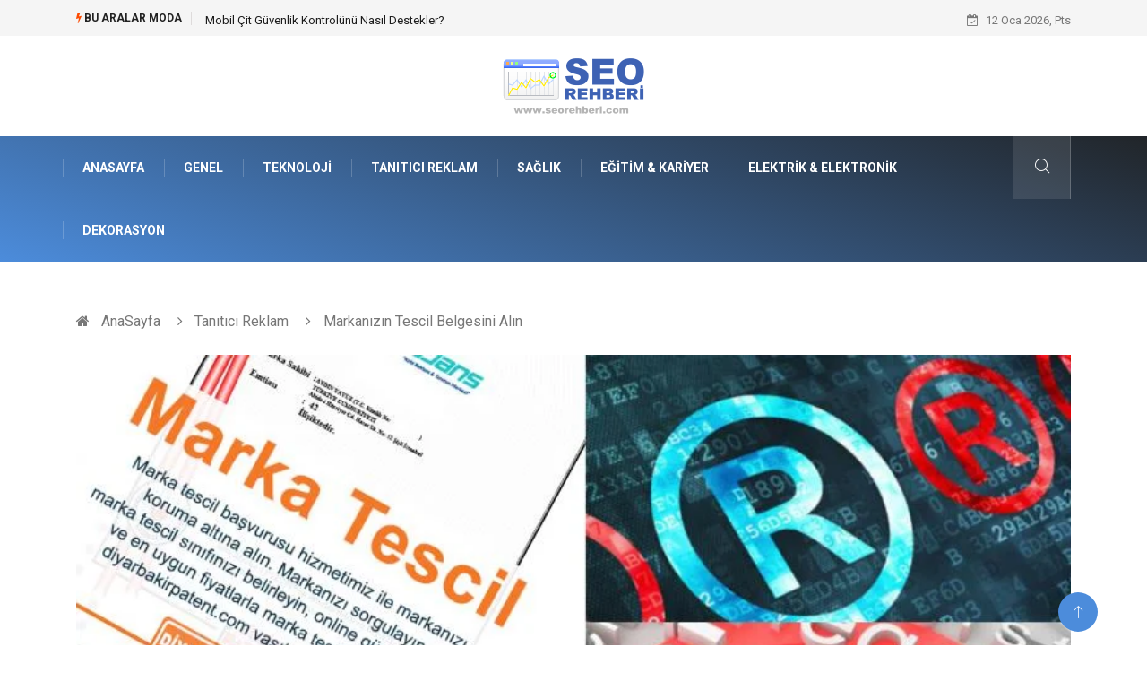

--- FILE ---
content_type: text/html; charset=UTF-8
request_url: https://www.seorehberi.com/tanitici-reklam/markanizin-tescil-belgesini-alin
body_size: 5793
content:
<!DOCTYPE html><html lang="tr"><head><meta charset="utf-8"/> <title>Markanızın Tescil Belgesini Alın: SEO Rehberi</title> <meta name="description" content="Markanızın Tescil Belgesini Alın"/><meta http-equiv="X-UA-Compatible" content="IE=edge"/><meta name="viewport" content="width=device-width, initial-scale=1, shrink-to-fit=no"/><meta name="author" content="www.seorehberi.com"/><meta name="publisher" content="www.seorehberi.com"/><link rel="preload" as="image" href="https://www.seorehberi.com/asset/img/logo.png"/><link rel="dns-prefetch" href="//fonts.googleapis.com">  <link rel="canonical" href="https://www.seorehberi.com/tanitici-reklam/markanizin-tescil-belgesini-alin"/> <link rel="shortcut icon" type="image/png" href="https://www.seorehberi.com/asset/img/logo.png"/> <link rel="preload" as="font" href="/asset/fonts/iconfont.ttf?6bbhls" type="font/woff2" crossorigin="anonymous"/> <link rel="preload" as="font" href="/asset/fonts/fontawesome-webfont.woff2?v=4.6.3" type="font/woff2" crossorigin="anonymous"/> <style> :root { --my-webkit-linear-gradient: -webkit-linear-gradient(70deg, #4c8cdb 0%,#212529 100%); --my-o-linear-gradient: -o-linear-gradient(70deg, #4c8cdb 0%,#212529 100%); --my-linear-gradient: linear-gradient(20deg,#4c8cdb 0%,#212529); } </style> <link rel="stylesheet" href="https://www.seorehberi.com/asset/css/bootstrap.min.css"/> <link rel="stylesheet" href="https://www.seorehberi.com/asset/css/iconfonts.min.css"/> <link rel="stylesheet" href="https://www.seorehberi.com/asset/css/font-awesome.min.css"/> <link rel="stylesheet" href="https://www.seorehberi.com/asset/css/owl.carousel.min.css"/> <link rel="stylesheet" href="https://www.seorehberi.com/asset/css/owl.theme.default.min.css"/> <link rel="stylesheet" href="https://www.seorehberi.com/asset/css/magnific-popup.min.css"/> <link rel="stylesheet" href="https://www.seorehberi.com/asset/css/animate.min.css"> <link rel="stylesheet" href="https://www.seorehberi.com/asset/css/style.min.css"/> <link rel="stylesheet" href="https://www.seorehberi.com/asset/css/responsive.min.css"/> <link rel="stylesheet" href="https://www.seorehberi.com/asset/css/colorbox.min.css"/>  </head><body> <div class="trending-bar trending-light d-md-block"> <div class="container"> <div class="row justify-content-between"> <div class="col-md-9 text-center text-md-left"> <p class="trending-title"><i class="tsicon fa fa-bolt"></i> Bu aralar Moda</p> <div id="trending-slide" class="owl-carousel owl-theme trending-slide"> <div class="item"> <div class="post-content"> <span class="post-title title-small"> <a href="https://www.seorehberi.com/genel/mobil-cit-guvenlik-kontrolunu-nasil-destekler">Mobil Çit Güvenlik Kontrolünü Nasıl Destekler?</a> </span> </div> </div> <div class="item"> <div class="post-content"> <span class="post-title title-small"> <a href="https://www.seorehberi.com/genel/yazlik-ev-bahcesinde-bitki-yetistirmenin-keyfi-ve-avantajlari">Yazlık Ev Bahçesinde Bitki Yetiştirmenin Keyfi ve Avantajları</a> </span> </div> </div> <div class="item"> <div class="post-content"> <span class="post-title title-small"> <a href="https://www.seorehberi.com/teknoloji/vesikalik-fotograf-cekiminde-hangi-kiyafetler-tercih-edilmelidir">Vesikalık Fotoğraf Çekiminde Hangi Kıyafetler Tercih Edilmelidir?</a> </span> </div> </div> <div class="item"> <div class="post-content"> <span class="post-title title-small"> <a href="https://www.seorehberi.com/dekorasyon/interior-architects-aydinlatmayi-nasil-kurgular">Interior Architects Aydınlatmayı Nasıl Kurgular?</a> </span> </div> </div> <div class="item"> <div class="post-content"> <span class="post-title title-small"> <a href="https://www.seorehberi.com/elektrik-elektronik/elektronik-kart-uretimi-hassasiyetin-onemi">Elektronik Kart Üretimi Hassasiyetin Önemi</a> </span> </div> </div> </div> </div> <div class="col-md-3 text-md-right text-center"> <div class="ts-date"> <i class="fa fa-calendar-check-o"></i> 12 Oca 2026, Pts </div> </div> </div> </div> </div><header id="header" class="header"> <div class="container"> <div class="row align-items-center justify-content-between"> <div class="col-md-12 col-sm-12"> <div class="logo text-center"> <a href="https://www.seorehberi.com/" title="SEO Rehberi Blog"> <img loading="lazy" width="240" height="83" src="https://www.seorehberi.com/asset/img/logo.png" alt="SEORehberi.com Logo"> </a> </div> </div> </div> </div></header><div class="main-nav clearfix"> <div class="container"> <div class="row justify-content-between"> <nav class="navbar navbar-expand-lg col-lg-11"> <div class="site-nav-inner float-left"> <button class="navbar-toggler" type="button" data-toggle="collapse" data-target="#navbarSupportedContent" aria-controls="navbarSupportedContent" aria-expanded="true" aria-label="Toggle navigation"> <span class="fa fa-bars"></span> </button> <div id="navbarSupportedContent" class="collapse navbar-collapse navbar-responsive-collapse"> <ul class="nav navbar-nav"> <li> <a href="https://www.seorehberi.com/">AnaSayfa</a> </li> <li><a href="https://www.seorehberi.com/genel">Genel</a></li> <li><a href="https://www.seorehberi.com/teknoloji">Teknoloji</a></li> <li><a href="https://www.seorehberi.com/tanitici-reklam">Tanıtıcı Reklam</a></li> <li><a href="https://www.seorehberi.com/saglik">Sağlık</a></li> <li><a href="https://www.seorehberi.com/egitim-kariyer">Eğitim & Kariyer</a></li> <li><a href="https://www.seorehberi.com/elektrik-elektronik">Elektrik & Elektronik</a></li> <li><a href="https://www.seorehberi.com/dekorasyon">Dekorasyon</a></li> </ul> </div> </div> </nav> <div class="col-lg-1 text-right nav-social-wrap"> <div class="nav-search"> <a href="#search-popup" class="xs-modal-popup"> <i class="icon icon-search1"></i> </a> </div> <div class="zoom-anim-dialog mfp-hide modal-searchPanel ts-search-form" id="search-popup"> <div class="modal-dialog modal-lg"> <div class="modal-content"> <div class="xs-search-panel"> <form class="ts-search-group" action="https://www.seorehberi.com/search" method="get"> <div class="input-group"> <input type="search" class="form-control" name="q" required="" placeholder="Bir kelime veya cümle yazın" value="" oninvalid="this.setCustomValidity('Bir kelime veya cümle yazmalısınız')" oninput="this.setCustomValidity('')" /> <button class="input-group-btn search-button"> <i class="icon icon-search1"></i> </button> <button type="submit" class="btn btn-default btn-block btn-warning-fill-sqr"><i class="fa fa-search"></i> ARA</button> </div> </form> </div> </div> </div> </div> </div> </div> </div></div> <div class="gap-30 d-none d-block"></div> <div class="breadcrumb-section"> <div class="container"> <div class="row"> <div class="col-12"> <ol class="breadcrumb"> <li> <i class="fa fa-home"></i> <a href="https://www.seorehberi.com/">AnaSayfa</a> </li> <li> <i class="fa fa-angle-right"></i> <a href="https://www.seorehberi.com/tanitici-reklam">Tanıtıcı Reklam</a> </li> <li><i class="fa fa-angle-right"></i> Markanızın Tescil Belgesini Alın</li> </ol> </div> </div> </div> </div> <section class="main-content pt-0"> <div class="container"> <div class="row"> <div class="col-12"> <div class="entry-header"> <div class="post-thumb thumb-fullwidth"> <img loading="lazy" width="800" height="480" class="img-fluid" src="https://www.seorehberi.com/asset/image/article/markatescil.webp" alt="Markanızın Tescil Belgesini Alın"> </div> </div> </div> </div> <div class="row ts-gutter-30"> <div class="col-lg-8"> <div class="single-post"> <div class="post-header-area"> <h1 class="post-title title-lg">Markanızın Tescil Belgesini Alın</h1> <ul class="post-meta"> <li> <a href="https://www.seorehberi.com/tanitici-reklam" class="post-cat fashion">Tanıtıcı Reklam</a> </li> <li><i class="fa fa-clock-o"></i> Haz 2013, Per</li> <li class="social-share"> <i class="shareicon fa fa-share"></i> <ul class="social-list"> <li><a data-social="facebook" class="facebook" target="_blank" href="https://www.facebook.com/sharer/sharer.php?u=https://www.seorehberi.com/tanitici-reklam/markanizin-tescil-belgesini-alin" title="Facebook'ta Paylaş"><i class="fa fa-facebook"></i></a></li> <li><a data-social="twitter" class="twitter" href="https://twitter.com/home?status=https://www.seorehberi.com/tanitici-reklam/markanizin-tescil-belgesini-alin" title="X'de Paylaş"><i class="fa ">X</i></a></li> <li><a data-social="linkedin" class="linkedin" href="https://www.linkedin.com/cws/share?url=https://www.seorehberi.com/tanitici-reklam/markanizin-tescil-belgesini-alin" title="Linkedin'de Paylaş "><i class="fa fa-linkedin"></i></a></li> <li><a data-social="pinterest" class="pinterest" href="https://pinterest.com/pin/create/link/?url=https://www.seorehberi.com/tanitici-reklam/markanizin-tescil-belgesini-alin" title="Pinterest'te Paylaş"><i class="fa fa-pinterest-p"></i></a></li> </ul> </li> </ul> </div> <div class="post-content-area"> <h2>Marka Sahibiyseniz Tescil Belgesini Almayı Unutmayın</h2><p>Bir marka sahibi olduğunuzu düşünüyorsanız ancak bunu Türk Patent Enstitüsü'ne onaylatmamışsanız yasal olarak bu markanın sahibi olmadığınızı belirtmek isteriz. Eğer yasal olarak bu markanızın tüm haklarının sizde olmasını istiyorsanız marka tescili işlemleri sonrasında TPE'nin onayını alarak bunu gerçekleştirebilirsiniz. Biz firma olarak size bu hizmeti son derece kısa bir sürede ve en uygun fiyat seçenekleri ile gerçekleştirmeyi vaat ediyoruz.</p><h3>Markalarınızın Tescil İşlemleirini Yapıyoruz</h3>Hemen sizler için hazırladığımız internet sitemize giriş yaparak marka tescili konusunda ki referanslarımızı görebilir online olarak destek aracılığı ile bu işlem hakkında dilediğiniz tüm sorunuzun cevabını anında bulabilirsiniz. Farklı bir firma olmak için acele edin ve markanızın tescilini bizimle rahat bir şekilde gerçekleştirin. </div> <div class="post-footer"> <div class="gap-30"></div> <div class="related-post"> <h2 class="block-title"> <span class="title-angle-shap"> Neler Var</span> </h2> <div class="row"> <div class="col-md-4"> <div class="post-block-style"> <div class="post-thumb"> <a href="https://www.seorehberi.com/gida/organik-sut-urunleri-dogalligin-ve-sagligin-kaynagi"> <img loading="lazy" width="255" height="153" class="img-fluid" src="https://www.seorehberi.com/asset/image/article/thumb/255/255x-organiksut-4-lu-1.webp" alt="Organik Süt Ürünleri: Doğallığın ve Sağlığın Kaynağı"> </a> <div class="grid-cat"> <a class="post-cat tech" href="https://www.seorehberi.com/gida">Gıda</a> </div> </div> <div class="post-content"> <h3 class="post-title"> <a href="https://www.seorehberi.com/gida/organik-sut-urunleri-dogalligin-ve-sagligin-kaynagi">Organik Süt Ürünleri: Doğallığın ve Sağlığın Kaynağı</a> </h3> <div class="post-meta mb-7 p-0"> <span class="post-date"><i class="fa fa-clock-o"></i> 22 Ara 2025, Pts</span> </div> </div> </div> </div> <div class="col-md-4"> <div class="post-block-style"> <div class="post-thumb"> <a href="https://www.seorehberi.com/genel/hansgrohe-banyo-aksesuarlari-secimi-ve-malzeme-ozellikleri-nelerdir"> <img loading="lazy" width="255" height="153" class="img-fluid" src="https://www.seorehberi.com/asset/image/article/thumb/255/255x-yapımarka-hansgrohe-surgulu-duş-seti-01.webp" alt="Hansgrohe Banyo Aksesuarları Seçimi ve Malzeme Özellikleri Nelerdir?"> </a> <div class="grid-cat"> <a class="post-cat tech" href="https://www.seorehberi.com/genel">Genel</a> </div> </div> <div class="post-content"> <h3 class="post-title"> <a href="https://www.seorehberi.com/genel/hansgrohe-banyo-aksesuarlari-secimi-ve-malzeme-ozellikleri-nelerdir">Hansgrohe Banyo Aksesuarları Seçimi ve Malzeme Özellikleri Nelerdir?</a> </h3> <div class="post-meta mb-7 p-0"> <span class="post-date"><i class="fa fa-clock-o"></i> 15 Ara 2025, Pts</span> </div> </div> </div> </div> <div class="col-md-4"> <div class="post-block-style"> <div class="post-thumb"> <a href="https://www.seorehberi.com/teknoloji/dokuman-arsiv-surecleri-kurumsal-bilgi-akisini-nasil-destekler"> <img loading="lazy" width="255" height="153" class="img-fluid" src="https://www.seorehberi.com/asset/image/article/thumb/255/255x-paperwork-44.webp" alt="Doküman Arşiv Süreçleri Kurumsal Bilgi Akışını Nasıl Destekler?"> </a> <div class="grid-cat"> <a class="post-cat tech" href="https://www.seorehberi.com/teknoloji">Teknoloji</a> </div> </div> <div class="post-content"> <h3 class="post-title"> <a href="https://www.seorehberi.com/teknoloji/dokuman-arsiv-surecleri-kurumsal-bilgi-akisini-nasil-destekler">Doküman Arşiv Süreçleri Kurumsal Bilgi Akışını Nasıl Destekler?</a> </h3> <div class="post-meta mb-7 p-0"> <span class="post-date"><i class="fa fa-clock-o"></i> 11 Ara 2025, Per</span> </div> </div> </div> </div> </div> </div> <div class="gap-30"></div> <div class="gap-50 d-none d-md-block"></div> </div> </div> </div> <div class="col-lg-4"> <div class="sidebar"> <div class="sidebar-widget"> <h2 class="block-title"> <span class="title-angle-shap"> Bunları Kaçırma</span> </h2> <div class="ts-category"> <ul class="ts-category-list"> <li> <a href="https://www.seorehberi.com/genel/mobil-cit-guvenlik-kontrolunu-nasil-destekler" style="background-image: url(https://www.seorehberi.com/asset/image/article/thumb/350/350x-ascit0006yenii.webp)"> <span style="white-space: inherit;"> Mobil Çit Güvenlik Kontrolünü Nasıl Destekler?</span> </a> </li> <li> <a href="https://www.seorehberi.com/genel/yazlik-ev-bahcesinde-bitki-yetistirmenin-keyfi-ve-avantajlari" style="background-image: url(https://www.seorehberi.com/asset/image/article/thumb/350/350x-yazlıkevbahce-4-lu-1.webp)"> <span style="white-space: inherit;"> Yazlık Ev Bahçesinde Bitki Yetiştirmenin Keyfi ve Avantajları</span> </a> </li> <li> <a href="https://www.seorehberi.com/teknoloji/vesikalik-fotograf-cekiminde-hangi-kiyafetler-tercih-edilmelidir" style="background-image: url(https://www.seorehberi.com/asset/image/article/thumb/350/350x-aiphotomaster0010.webp)"> <span style="white-space: inherit;"> Vesikalık Fotoğraf Çekiminde Hangi Kıyafetler Tercih Edilmelidir?</span> </a> </li> <li> <a href="https://www.seorehberi.com/dekorasyon/interior-architects-aydinlatmayi-nasil-kurgular" style="background-image: url(https://www.seorehberi.com/asset/image/article/thumb/350/350x-osoicmekan002.webp)"> <span style="white-space: inherit;"> Interior Architects Aydınlatmayı Nasıl Kurgular?</span> </a> </li> <li> <a href="https://www.seorehberi.com/elektrik-elektronik/elektronik-kart-uretimi-hassasiyetin-onemi" style="background-image: url(https://www.seorehberi.com/asset/image/article/thumb/350/350x-scelektrnkkart001.webp)"> <span style="white-space: inherit;"> Elektronik Kart Üretimi Hassasiyetin Önemi</span> </a> </li> </ul> </div> </div> <div class="sidebar-widget social-widget"> <h2 class="block-title"> <span class="title-angle-shap"> Kategoriler</span> </h2> <ul class="ts-social-list" style="overflow-y: scroll;height: 15vw;"> <li><a href="https://www.seorehberi.com/genel">Genel </a></li> <li><a href="https://www.seorehberi.com/teknoloji">Teknoloji </a></li> <li><a href="https://www.seorehberi.com/tanitici-reklam">Tanıtıcı Reklam </a></li> <li><a href="https://www.seorehberi.com/saglik">Sağlık </a></li> <li><a href="https://www.seorehberi.com/egitim-kariyer">Eğitim & Kariyer </a></li> <li><a href="https://www.seorehberi.com/elektrik-elektronik">Elektrik & Elektronik </a></li> <li><a href="https://www.seorehberi.com/dekorasyon">Dekorasyon </a></li> <li><a href="https://www.seorehberi.com/giyim">Giyim </a></li> <li><a href="https://www.seorehberi.com/gida">Gıda </a></li> <li><a href="https://www.seorehberi.com/hukuk">Hukuk </a></li> <li><a href="https://www.seorehberi.com/makine">Makine </a></li> <li><a href="https://www.seorehberi.com/seo-teknikleri">Seo Teknikleri </a></li> <li><a href="https://www.seorehberi.com/otomotiv">Otomotiv </a></li> <li><a href="https://www.seorehberi.com/guzellik-bakim">Güzellik & Bakım </a></li> <li><a href="https://www.seorehberi.com/organizasyon">Organizasyon </a></li> <li><a href="https://www.seorehberi.com/metalar">Metalar </a></li> <li><a href="https://www.seorehberi.com/emlak">Emlak </a></li> <li><a href="https://www.seorehberi.com/webmaster-araclari">Webmaster Araçları </a></li> <li><a href="https://www.seorehberi.com/arama-motorlari-optimizasyonu">Arama Motorları Optimizasyonu </a></li> <li><a href="https://www.seorehberi.com/mobilya">Mobilya </a></li> <li><a href="https://www.seorehberi.com/finans-ekonomi">Finans & Ekonomi </a></li> <li><a href="https://www.seorehberi.com/gorsel">Görsel </a></li> <li><a href="https://www.seorehberi.com/domain">Domain </a></li> <li><a href="https://www.seorehberi.com/seo-nedir">Seo Nedir </a></li> <li><a href="https://www.seorehberi.com/seo-makaleleri">Makaleler </a></li> <li><a href="https://www.seorehberi.com/bebek-giyim">Bebek Giyim </a></li> <li><a href="https://www.seorehberi.com/hosting">Hosting </a></li> <li><a href="https://www.seorehberi.com/icerik">İçerik </a></li> <li><a href="https://www.seorehberi.com/programlama">Programlama </a></li> <li><a href="https://www.seorehberi.com/algoritma">Algoritma </a></li> <li><a href="https://www.seorehberi.com/kurumsal-seo">Kurumsal </a></li> <li><a href="https://www.seorehberi.com/anne-cocuk">Anne & Çocuk </a></li> <li><a href="https://www.seorehberi.com/hizmetlerimiz">hizmetlerimiz </a></li> <li><a href="https://www.seorehberi.com/kultur">Kültür </a></li> <li><a href="https://www.seorehberi.com/spor-malzemeleri">Spor Malzemeleri </a></li> <li><a href="https://www.seorehberi.com/veteriner">Veteriner </a></li> <li><a href="https://www.seorehberi.com/isitme-">İşitme </a></li> <li><a href="https://www.seorehberi.com/hediyelik-esya">Hediyelik Eşya </a></li> <li><a href="https://www.seorehberi.com/sandbox-blackhat">Sandbox-Blackhat </a></li> <li><a href="https://www.seorehberi.com/moda">Moda </a></li> <li><a href="https://www.seorehberi.com/backlink">Backlink </a></li> <li><a href="https://www.seorehberi.com/restaurant">Restaurant </a></li> <li><a href="https://www.seorehberi.com/anahtar-kelime">Anahtar Kelime </a></li> <li><a href="https://www.seorehberi.com/penguen">Penguen </a></li> <li><a href="https://www.seorehberi.com/google-siralama">Google Sıralama </a></li> </ul> </div> <div class="sidebar-widget social-widget"> <h2 class="block-title"> <span class="title-angle-shap"> Paylaş</span> </h2> <div class="sidebar-social"> <ul class="ts-social-list"> <li class="ts-facebook"> <a rel="nofollow external noreferrer" target="_blank" href="https://www.facebook.com/sharer/sharer.php?u=https://www.seorehberi.com/tanitici-reklam/markanizin-tescil-belgesini-alin" > <i class="tsicon fa fa-facebook"></i> <div class="count"> <b>Facebook</b> </div> </a> </li> <li class="ts-twitter"> <a rel="nofollow external noreferrer" target="_blank" href="https://twitter.com/home?status=https://www.seorehberi.com/tanitici-reklam/markanizin-tescil-belgesini-alin" > <i class="tsicon fa ">X</i> <div class="count"> <b>X / Twitter</b> </div> </a> </li> <li class="ts-youtube"> <a rel="nofollow external noreferrer" target="_blank" href="https://pinterest.com/pin/create/link/?url=https://www.seorehberi.com/tanitici-reklam/markanizin-tescil-belgesini-alin" > <i class="tsicon fa fa-pinterest"></i> <div class="count"> <b>Pinterest</b> </div> </a> </li> <li class="ts-linkedin"> <a rel="nofollow external noreferrer" target="_blank" href="https://www.linkedin.com/cws/share?url=https://www.seorehberi.com/tanitici-reklam/markanizin-tescil-belgesini-alin" > <i class="tsicon fa fa-linkedin"></i> <div class="count"> <b>Linkedin</b> </div> </a> </li> </ul> </div></div> <div class="sidebar-widget featured-tab post-tab mb-20"> <h2 class="block-title"> <span class="title-angle-shap"> Popüler</span> </h2> <div class="row"> <div class="col-12"> <div class="tab-content"> <div class="tab-pane active animated fadeInRight" id="post_tab_b"> <div class="list-post-block"> <ul class="list-post"> <li> <div class="post-block-style media"> <div class="post-thumb"> <a href="https://www.seorehberi.com/webmaster-araclari/jingling-kullaniminin-yararlari-ve-zararlari-nelerdir"> <img loading="lazy" width="85" height="85" class="img-fluid" src="https://www.seorehberi.com/asset/image/article/thumb/85x85/85x85-jingling-yararlari-zararlari.webp" alt="Jingling Kullanımının Yararları ve Zararları Nelerdir" /> </a> <span class="tab-post-count"> <i class="fa fa-eye"></i></span> </div> <div class="post-content media-body"> <div class="grid-category"> <a class="post-cat tech-color" href="https://www.seorehberi.com/webmaster-araclari">Webmaster Araçları</a> </div> <h3 class="post-title"> <a href="https://www.seorehberi.com/webmaster-araclari/jingling-kullaniminin-yararlari-ve-zararlari-nelerdir">Jingling Kullanımının Yararları ve Zararları Nelerdir</a> </h3> <div class="post-meta mb-7"> <span class="post-date"><i class="fa fa-clock-o"></i> 22 Şub 2013, Cum</span> </div> </div> </div> </li> <li> <div class="post-block-style media"> <div class="post-thumb"> <a href="https://www.seorehberi.com/dekorasyon/merdiven-korkuluklari-guvenligi-nasil-arttirir"> <img loading="lazy" width="85" height="85" class="img-fluid" src="https://www.seorehberi.com/asset/image/article/thumb/85x85/85x85-sanat001003.webp" alt="Merdiven Korkulukları Güvenliği Nasıl Arttırır?" /> </a> <span class="tab-post-count"> <i class="fa fa-eye"></i></span> </div> <div class="post-content media-body"> <div class="grid-category"> <a class="post-cat tech-color" href="https://www.seorehberi.com/dekorasyon">Dekorasyon</a> </div> <h3 class="post-title"> <a href="https://www.seorehberi.com/dekorasyon/merdiven-korkuluklari-guvenligi-nasil-arttirir">Merdiven Korkulukları Güvenliği Nasıl Arttırır?</a> </h3> <div class="post-meta mb-7"> <span class="post-date"><i class="fa fa-clock-o"></i> 04 Tem 2023, Sal</span> </div> </div> </div> </li> <li> <div class="post-block-style media"> <div class="post-thumb"> <a href="https://www.seorehberi.com/teknoloji/software-fur-bim-nasil-calisir"> <img loading="lazy" width="85" height="85" class="img-fluid" src="https://www.seorehberi.com/asset/image/article/thumb/85x85/85x85-soft03-4-lu-1.webp" alt="Software für BIM Nasıl Çalışır?" /> </a> <span class="tab-post-count"> <i class="fa fa-eye"></i></span> </div> <div class="post-content media-body"> <div class="grid-category"> <a class="post-cat tech-color" href="https://www.seorehberi.com/teknoloji">Teknoloji</a> </div> <h3 class="post-title"> <a href="https://www.seorehberi.com/teknoloji/software-fur-bim-nasil-calisir">Software für BIM Nasıl Çalışır?</a> </h3> <div class="post-meta mb-7"> <span class="post-date"><i class="fa fa-clock-o"></i> 26 Mar 2025, Çar</span> </div> </div> </div> </li> <li> <div class="post-block-style media"> <div class="post-thumb"> <a href="https://www.seorehberi.com/genel/burun-revizyon-ameliyatinin-avantajlari"> <img loading="lazy" width="85" height="85" class="img-fluid" src="https://www.seorehberi.com/asset/image/article/thumb/85x85/85x85-alpermeteugurlu.com-13.webp" alt="Burun Revizyon Ameliyatının Avantajları" /> </a> <span class="tab-post-count"> <i class="fa fa-eye"></i></span> </div> <div class="post-content media-body"> <div class="grid-category"> <a class="post-cat tech-color" href="https://www.seorehberi.com/genel">Genel</a> </div> <h3 class="post-title"> <a href="https://www.seorehberi.com/genel/burun-revizyon-ameliyatinin-avantajlari">Burun Revizyon Ameliyatının Avantajları</a> </h3> <div class="post-meta mb-7"> <span class="post-date"><i class="fa fa-clock-o"></i> 17 Eki 2019, Per</span> </div> </div> </div> </li> <li> <div class="post-block-style media"> <div class="post-thumb"> <a href="https://www.seorehberi.com/organizasyon/dogum-gunu-konseptleri-kiz-cocuk-temalari-nelerdir"> <img loading="lazy" width="85" height="85" class="img-fluid" src="https://www.seorehberi.com/asset/image/article/thumb/85x85/85x85-dogumguncu02.webp" alt="Doğum Günü Konseptleri Kız Çocuk Temaları Nelerdir?" /> </a> <span class="tab-post-count"> <i class="fa fa-eye"></i></span> </div> <div class="post-content media-body"> <div class="grid-category"> <a class="post-cat tech-color" href="https://www.seorehberi.com/organizasyon">Organizasyon</a> </div> <h3 class="post-title"> <a href="https://www.seorehberi.com/organizasyon/dogum-gunu-konseptleri-kiz-cocuk-temalari-nelerdir">Doğum Günü Konseptleri Kız Çocuk Temaları Nelerdir?</a> </h3> <div class="post-meta mb-7"> <span class="post-date"><i class="fa fa-clock-o"></i> 25 Şub 2022, Cum</span> </div> </div> </div> </li> </ul> </div> </div> </div> </div> </div> </div> </div> </div> </div> </div> </section> <section class="trending-slider full-width no-padding"> <div class="container"> <div class="row ts-gutter-30"> <div class="col-lg-8 col-md-12"> <h2 class="block-title"> <span class="title-angle-shap"> MİNİ KONU </span> </h2> </div> </div> </div> <div class="ts-grid-box"> <div class="owl-carousel" id="fullbox-slider"> <div class="item post-overaly-style post-lg" style="background-image:url(https://www.seorehberi.com/asset/image/article/lenskullanımı-4-lu-1.webp)"> <a href="https://www.seorehberi.com/saglik/lens-kullanimi-goz-sagligi-ve-konfor-icin-temel-bilgiler" title="Lens Kullanımı: Göz Sağlığı ve Konfor İçin Temel Bilgiler" class="image-link">&nbsp;</a> <div class="overlay-post-content"> <div class="post-content"> <div class="grid-category"> <a class="post-cat lifestyle" href="https://www.seorehberi.com/saglik">Sağlık</a> </div> <h3 class="post-title title-md"> <a href="https://www.seorehberi.com/saglik/lens-kullanimi-goz-sagligi-ve-konfor-icin-temel-bilgiler">Lens Kullanımı: Göz Sağlığı ve Konfor İçin Temel Bilgiler</a> </h3> </div> </div> </div> <div class="item post-overaly-style post-lg" style="background-image:url(https://www.seorehberi.com/asset/image/article/voltlifepo4-003yeni.webp)"> <a href="https://www.seorehberi.com/elektrik-elektronik/lifepo4-pil-nedir-ve-neden-bu-kadar-tercih-ediliyor" title="LiFePO4 Pil Nedir ve Neden Bu Kadar Tercih Ediliyor?" class="image-link">&nbsp;</a> <div class="overlay-post-content"> <div class="post-content"> <div class="grid-category"> <a class="post-cat lifestyle" href="https://www.seorehberi.com/elektrik-elektronik">Elektrik & Elektronik</a> </div> <h3 class="post-title title-md"> <a href="https://www.seorehberi.com/elektrik-elektronik/lifepo4-pil-nedir-ve-neden-bu-kadar-tercih-ediliyor">LiFePO4 Pil Nedir ve Neden Bu Kadar Tercih Ediliyor?</a> </h3> </div> </div> </div> <div class="item post-overaly-style post-lg" style="background-image:url(https://www.seorehberi.com/asset/image/article/merayazlık030303.webp)"> <a href="https://www.seorehberi.com/emlak/akcay-satilik-yazlik-listesi" title="Akçay Satılık Yazlık Listesi" class="image-link">&nbsp;</a> <div class="overlay-post-content"> <div class="post-content"> <div class="grid-category"> <a class="post-cat lifestyle" href="https://www.seorehberi.com/emlak">Emlak</a> </div> <h3 class="post-title title-md"> <a href="https://www.seorehberi.com/emlak/akcay-satilik-yazlik-listesi">Akçay Satılık Yazlık Listesi</a> </h3> </div> </div> </div> <div class="item post-overaly-style post-lg" style="background-image:url(https://www.seorehberi.com/asset/image/article/advicemy1512.webp)"> <a href="https://www.seorehberi.com/saglik/psikolog-online-gorusmelerinin-avantajlari-nelerdir" title="Psikolog Online Görüşmelerinin Avantajları Nelerdir?" class="image-link">&nbsp;</a> <div class="overlay-post-content"> <div class="post-content"> <div class="grid-category"> <a class="post-cat lifestyle" href="https://www.seorehberi.com/saglik">Sağlık</a> </div> <h3 class="post-title title-md"> <a href="https://www.seorehberi.com/saglik/psikolog-online-gorusmelerinin-avantajlari-nelerdir">Psikolog Online Görüşmelerinin Avantajları Nelerdir?</a> </h3> </div> </div> </div> </div> </div> </section> <div class="ts-copyright"> <div class="container"> <div class="row align-items-center justify-content-between"> <div class="col-12 text-center"> <div class="copyright-content text-light"> <p>&copy; 2026 SEORehberi.com Tüm Hakları Saklıdır.</p> </div> </div> </div> </div></div><div class="top-up-btn"> <div class="backto" style="display: block;"> <a href="#" class="icon icon-arrow-up" ></a> </div></div> <script src="https://www.seorehberi.com/asset/js/jquery.js"></script><script src="https://www.seorehberi.com/asset/js/popper.min.js"></script><script src="https://www.seorehberi.com/asset/js/bootstrap.min.js"></script><script src="https://www.seorehberi.com/asset/js/jquery.magnific-popup.min.js"></script><script src="https://www.seorehberi.com/asset/js/owl.carousel.min.js"></script><script src="https://www.seorehberi.com/asset/js/jquery.colorbox.min.js"></script><script src="https://www.seorehberi.com/asset/js/custom.min.js"></script> </body></html>